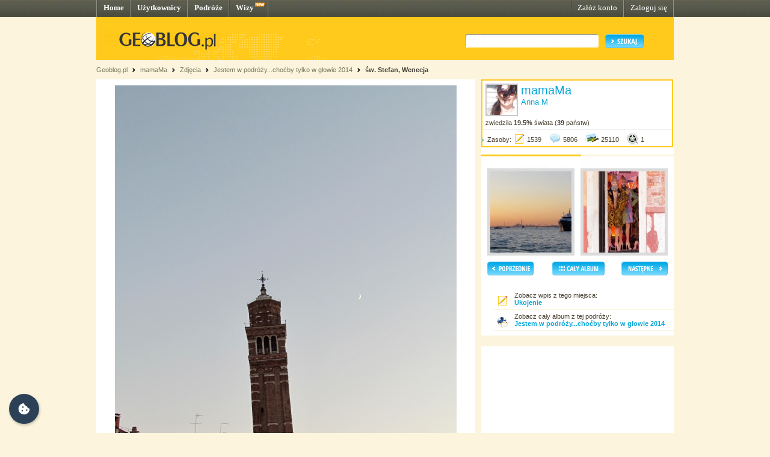

--- FILE ---
content_type: text/html; charset=UTF-8
request_url: http://mamama.geoblog.pl/zdjecie/868709/sw-stefan-wenecja
body_size: 4158
content:
<!DOCTYPE html PUBLIC "-//W3C//DTD XHTML 1.0 Transitional//EN" "http://www.w3.org/TR/xhtml1/DTD/xhtml1-transitional.dtd"><html xmlns="http://www.w3.org/1999/xhtml" xml:lang="pl"><head><title>Venedig, Włochy - św. Stefan, Wenecja (zdjęcie)&nbsp;|&nbsp;mamaMa - Geoblog.pl</title><meta name="description" content="Zdjęcie pt. św. Stefan, Wenecja, Venedig, Włochy" /><link rel="icon" href="/favicon.ico" type="image/x-icon"/><link rel="shortcut icon" href="/favicon.ico" type="image/x-icon"/><link type="text/css" href="/style/css/basics.css" rel="stylesheet"/><link type="text/css" href="/style/css/content.css" rel="stylesheet"/><link type="text/css" href="/style/css/profil.css" rel="stylesheet"/><link href="/style/css/jQuery_upload/default.css" rel="stylesheet" type="text/css" /><link href="/style/css/jQuery_upload/uploadify.css" rel="stylesheet" type="text/css" /><link href="/style/css/jquery.lightbox-0.5.css" rel="stylesheet" type="text/css" media="screen"/><script type="text/javascript" src="/style/javascripts/mail.js"></script><!-- <script type="text/javascript" src="/style/javascripts/jquery.js"></script> --><!-- <script type="text/javascript" src="/style/javascripts/jquery-1.3.2.min.js"></script> --><script type="text/javascript" src="http://code.jquery.com/jquery-1.7.min.js"></script><script type="text/javascript" src="/style/javascripts/jquery.dragsort-0.3.10.js"></script><script type="text/javascript" src="/style/javascripts/jquery.lightbox-0.5.js"></script><script type="text/javascript" src="/style/javascripts/swfobject.js"></script><script type="text/javascript" src="/style/javascripts/pulldown.js"></script><script type="text/javascript" src="/style/javascripts/cusForm.js"></script><script type="text/javascript" src="/style/javascripts/functions.js"></script><script type="text/javascript" src="/style/javascripts/jquery-ui-1.7.1.custom.min.js"></script><script type="text/javascript" src="/style/javascripts/jquery.uploadify.v2.1.0.min.js"></script><script type="text/javascript" src="/style/javascripts/audio-player.js"></script><script type="text/javascript">AudioPlayer.setup("/style/flash/player.swf", {width: 290,initialvolume: 100,transparentpagebg: "yes",left: "000000",lefticon: "FFFFFF"});</script><link type="text/css" rel="stylesheet" href="/style/css/cookieconsent.css"/><script type="text/javascript" src="/style/javascripts/cookieconsent.umd.js"></script><script type="text/javascript" src="/style/javascripts/cookieconsent-config.js"></script><style>.cm__title, .cm__desc, .pm__section-desc { text-align: left !important; }.toggle__icon-off, .toggle__icon-on { left: 0 !important; }</style><script type="text/javascript">(function(w,d,s,l,i){w[l]=w[l]||[];w[l].push({'gtm.start':new Date().getTime(),event:'gtm.js'});var f=d.getElementsByTagName(s)[0],j=d.createElement(s),dl=l!='dataLayer'?'&l='+l:'';j.async=true;j.src='https://www.googletagmanager.com/gtm.js?id='+i+dl;f.parentNode.insertBefore(j,f);})(window,document,'script','dataLayer','GTM-T4VQW9C');// (function() {// var cb = document.createElement('script'); cb.type = 'text/javascript'; cb.async = true;// cb.src = '//cookie.netventure.pl/banner-gb.js';// var s = document.getElementsByTagName('script')[0]; s.parentNode.insertBefore(cb, s);// })();var eId = + "";</script></head><body><!-- Google Tag Manager (noscript) --><!-- <noscript><iframe src="https://www.googletagmanager.com/ns.html?id=GTM-T4VQW9C" height="0" width="0" style="display:none;visibility:hidden"></iframe></noscript>--><!-- End Google Tag Manager (noscript) --><div id="container"><div id="menu"><div class="fl"><a href="http://www.geoblog.pl/" title="Home">Home</a></div><div class="fl"><a href="http://www.geoblog.pl/uzytkownicy" title="Użytkownicy">Użytkownicy</a></div><div class="fl"><a href="http://www.geoblog.pl/podroze" title="Podróże">Podróże</a></div><div class="fl" style="position:relative; padding-right: 23px;" ><a href="http://www.geoblog.pl/wizy" title="Wizy">Wizy</a> <img src="/style/images/design_new.png" alt="new" style="float: right; position: absolute; left: 42px; top: 0px;"/></div><div class="fr"><a href="http://www.geoblog.pl/logowanie" title="Zaloguj się" style="font-weight: normal;">Zaloguj się</a></div><div class="fr"><a href="http://www.geoblog.pl/rejestracja" title="Załóż konto" style="font-weight: normal;">Załóż konto</a></div></div><div id="mainHeader"><div id="searchBox"><div class="fl" style="padding-top: 0px; position: relative; left: 0px;"><a href="http://www.geoblog.pl"><img src="/style/images/logo_top.gif" alt="Geoblog.pl" /></a></div><div class="fr"><form action="http://www.geoblog.pl/szukaj" method="get" style="float: left;" id="cse-search-box"><input type="hidden" name="cx" value="partner-pub-2469719674008319:z4c3oi-lmdn" /><input type="hidden" name="cof" value="FORID:9" /><input type="hidden" name="ie" value="UTF-8" /><img src="/style/images/design_search_input_left.gif" alt="" /><input class="search" type="text" name="q" value=""/><img src="/style/images/design_search_input_right.gif" alt="" /><input type="image" name="sa" src="/style/images/button_szukaj.gif" value="Szukaj" class="szukaj"/></form></div></div><div class="cb"></div></div><div id="linkPath"><a href="http://www.geoblog.pl" title="Geoblog.pl">Geoblog.pl</a> &nbsp;<img src="/style/images/bullet_linkpath.gif" alt=""/>&nbsp;&nbsp;<a href="/" title="mamaMa">mamaMa</a> &nbsp;<img src="/style/images/bullet_linkpath.gif" alt=""/>&nbsp;&nbsp;<span>Zdjęcia</span> &nbsp;<img src="/style/images/bullet_linkpath.gif" alt=""/>&nbsp;&nbsp;<a href="/album/22024/jestem-w-podrozy-chocby-tylko-w-glowie-2014" title="Jestem w podróży...choćby tylko w głowie 2014">Jestem w podróży...choćby tylko w głowie 2014</a> &nbsp;<img src="/style/images/bullet_linkpath.gif" alt=""/>&nbsp;&nbsp;<a href="/wpis/209989/sw-stefan-wenecja" class="b" title="św. Stefan, Wenecja">św. Stefan, Wenecja</a> <br/></div><div id="contentMain"><div id="contentLeftMain"><div class="contentWhite"><div class="mapa"><div style="text-align: center;"><a href="http://mamama.geoblog.pl/zdjecie/868708"><img src="http://mamama.geoblog.pl/gallery/68670/medium_5e3110b290d3.jpg" /></a></div><div align="right"><div class="cb">&nbsp;</div><img style="position: relative; display: inline; top: 2px; margin-right: 5px;" src="/style/images/icon_bigsize.png" alt="" /> <a href="/zdjecie/duze/868709">duży rozmiar</a></div><div style="padding: 15px 15px 10px 15px; font-size: 10pt;">św. Stefan, Wenecja</div><div style="padding: 15px 0 0 10px;"><!--<div style="padding-bottom: 20px;"><script type="text/javascript">google_ad_client = "pub-2469719674008319";/* geoblog2-contentLeft1 */google_ad_slot = "4957918647";google_ad_width = 468;google_ad_height = 60;</script><script type="text/javascript"src="http://pagead2.googlesyndication.com/pagead/show_ads.js"></script></div>--> </div></div> </div></div><div id="contentRightMain"><div style="border: 2px solid #FFCA1C; width: 315px; background: #FFFFFF; margin-bottom: 10px;"><div style="padding: 5px; border-bottom: 1px solid #F0F0F0;"><div class="fl" style="border: 2px solid #CACACA; margin: 0 5px 5px 0;"><img src="http://mamama.geoblog.pl/cede6ec94ae9.jpg" alt=""/></div><div class="fl" style="width: 245px;"><a href="http://mamama.geoblog.pl/" style="font-size: 15pt;">mamaMa</a><br/><span style="color: #0BA7D8; font-size: 10pt;">Anna M</span></div><div style="clear: both;">zwiedziła <span class="b">19.5%</span> świata (<strong>39</strong> państw)</div></div><div style="padding-bottom: 5px;"><img src="/style/images/bullet_arrow_blue.png" alt="" style="margin-right: 5px;"/>Zasoby: <img style="position: relative; display: inline; top: 5px; margin-right: 3px;" src="/style/images/icon_entry_m.gif" alt="1539 wpisów" title="1539 wpisów" /><span>1539</span> <img style="position: relative; display: inline; top: 5px; margin-left: 10px; margin-right: 3px;" src="/style/images/icon_comment_m.gif" alt="5806 komentarzy" title="5806 komentarzy" /><span>5806</span> <img style="position: relative; display: inline; top: 5px; margin-left: 10px; margin-right: 3px;" src="/style/images/icon_photo_m.gif" alt="25110 zdjęć" title="25110 zdjęć" /><span>25110</span> <img style="position: relative; display: inline; top: 5px; margin-left: 10px; margin-right: 3px;" src="/style/images/icon_media_m.gif" alt="1 plik multimedialny" title="1 plik multimedialny" /><span>1</span></div><div style="position: relative; clear: both; font-size: 0px; padding: 0px; margin: 0px;">&nbsp;</div></div> <div id="photoNavigation"><img src="/style/images/header_empty.png" alt="" style=""/><div style="float: left; padding-left: 10px;"><a href="http://mamama.geoblog.pl/zdjecie/868707/widok-nowoczesny-z-millevoglie-da-tarcisio-wenecja"><img src="http://mamama.geoblog.pl/gallery/68670/thumb_601fad5e5c75.jpg" width="135" align="left" style="border: 5px solid #DBDBDB;"/></a><br/></div><div style="float: right; padding-right: 10px;"><a href="http://mamama.geoblog.pl/zdjecie/868708/bezpruderyjnie-wenecja"><img src="http://mamama.geoblog.pl/gallery/68670/thumb_3732cb3f4b96.jpg" width="135" align="right" style="border: 5px solid #DBDBDB;"/></a><br/></div><div style="clear: both;"><div style="float: left; padding: 10px; width: 78px;"><div align="left"><a href="http://mamama.geoblog.pl/zdjecie/868707/widok-nowoczesny-z-millevoglie-da-tarcisio-wenecja"><img src="/style/images/button_poprzedni.png" alt="< POPRZEDNI"/></a></div></div><div style="float: left; padding: 10px; padding-left: 20px;"><div align="left"><a href="/album/22024/jestem-w-podrozy-chocby-tylko-w-glowie-2014"><img src="/style/images/button_album.png" alt="CAŁY ALBUM"/></a></div></div><div style="float: right; padding: 10px;"><div align="left"><a href="http://mamama.geoblog.pl/zdjecie/868708/bezpruderyjnie-wenecja"><img src="/style/images/button_nastepny.png" alt="NASTĘPNY >"/></a></div></div></div><div class="cb">&nbsp;</div><div style="margin-left: 20px; border-bottom: 1px solid #FAF5DF; padding: 5px;"><div style="float: left;"><img style="position: relative; display: inline; top: 5px; margin-right: 10px;" src="/style/images/icon_entry_m.gif" alt="wpis" /></div>Zobacz wpis z tego miejsca:<br/> <a style="font-weight: bold;" href="/wpis/209989/ukojenie">Ukojenie</a></div><div style="margin-left: 20px; border-bottom: 1px solid #FAF5DF; padding: 5px;"><div style="float: left;"><img style="position: relative; display: inline; top: 5px; margin-right: 10px;" src="/style/images/icon_trip.png" alt="podróż" /></div>Zobacz cały album z tej podróży:<br/> <a style="font-weight: bold;" href="/album/22024/jestem-w-podrozy-chocby-tylko-w-glowie-2014">Jestem w podróży...choćby tylko w głowie 2014</a></div><!-- <div style="margin-left: 20px; border-bottom: 1px solid #FAF5DF; padding: 5px;">link do zdjęcia:<br/> <input type="text" class="link" style="font-size: 8pt;" value="http://mamama.geoblog.pl/zdjecie/868709" size="50"/></div> --></div> <!-- <img src="/style/images/logo_box.gif" alt="" /> --><script language='JavaScript' type='text/javascript'>if (!document.phpAds_used) document.phpAds_used = ',';document.write ("<" + "script language='JavaScript'type='text/javascript' src='");document.write ("http://ad.netventure.pl/adjs.php?n=a1423e56");document.write ("&amp;what=zone:80&amp;withText=1");document.write ("&amp;exclude=" + document.phpAds_used);if (document.referer)document.write ("&amp;referer=" + escape(document.referer));document.write ("'><" + "/script>");</script><noscript><a href='http://ad.netventure.pl/adclick.php?n=a1423e56'target='_blank'><imgsrc='http://ad.netventure.pl/adview.php?what=zone:80&amp;n=a1423e56'border='0' alt=''></a></noscript> <!-- <img src="/style/images/logo_box.gif" alt="" /> --><div class="cb facebook">&nbsp;</div><div class="facebook"><div><iframe src="http://www.facebook.com/plugins/likebox.php?id=170960878053&amp;width=320&amp;locale=pl_PL&amp;height=220&amp;connections=5&amp;stream=false&amp;header=true" scrolling="no" frameborder="0" style="border:none; overflow:hidden; width:320px; height:220px"></iframe></div></div></div></div></div><!-- <div style="margin-top: width: 100%; height: 30px; background: url(/style/images/design_bg_body.gif); clear: both;">&nbsp;</div> --><div style="clear: both; font-size: 1pt; overflow: hidden; height: 10px;">&nbsp;</div><div id="footer"><div class="body"><div class="left"><div class="przegladaj"><img src="/style/images/header_przegladaj_footer.gif" alt="Przeglądaj"/><div class="list"><img src="/style/images/design_uzytkownicy_footer.gif" alt="" width="19" height="17"/><b>47.621</b> <a href="http://www.geoblog.pl/uzytkownicy">Użytkowników</a><br/><img src="/style/images/design_podroze_footer.gif" alt="" width="19" height="17"/><b>22.329</b> <a href="http://www.geoblog.pl/podroze">Podróży</a><br/><img src="/style/images/design_zdjecia_footer.gif" alt="" width="19" height="17"/><b>1.133.188</b> <span style="font-size: 9pt;">Zdjęć</span><br/><img src="/style/images/design_multimedia_footer.gif" alt="" width="19" height="17"/><b>3.423</b> <span style="font-size: 9pt;">Multimediów</span></div></div><div class="dolacz"><img style="float: left;" src="/style/images/design_globus_footer.gif" alt=""/><div style="float: left;"><img src="/style/images/header_dolacz_footer.gif" alt="Dołącz do społeczności"/><div><img style="margin-left: 5px; position: relative; top: 2px;" src="/style/images/bullet_arrow_footer.gif" alt=""/> <a href="http://www.geoblog.pl/rejestracja" style="font-size: 11pt;">Załóż konto</a></div></div></div></div><div class="right"><img src="/style/images/header_dowiedz_sie_footer.gif" alt="Dowiedz się więcej"/><div class="listBox"><div style="clear: both; font-size: 1pt; overflow: hidden; height: 0px;">&nbsp;</div><div class="colLeft"><img style="margin-left: 5px; position: relative; top: 2px;" src="/style/images/bullet_arrow_footer.gif" alt=""/> <a href="http://www.geoblog.pl/onas">O Geoblogu</a><br/><!-- <img style="margin-left: 5px; position: relative; top: 2px;" src="/style/images/bullet_arrow_footer.gif" alt=""/> <a href="http://geoblog.geoblog.pl/podroze/1212121212/nowosci_w_sewisie">Nowości w serwisie</a><br/> --><img style="margin-left: 5px; position: relative; top: 2px;" src="/style/images/bullet_arrow_footer.gif" alt=""/> <a href="http://www.geoblog.pl/regulamin">Regulamin serwisu</a><br/><img style="margin-left: 5px; position: relative; top: 2px;" src="/style/images/bullet_arrow_footer.gif" alt=""/> <a href="http://www.geoblog.pl/polityka-prywatnosci">Polityka prywatności i cookies</a><br/></div><div class="colRight"><img style="margin-left: 5px; position: relative; top: 2px;" src="/style/images/bullet_arrow_footer.gif" alt=""/> <a href="http://www.geoblog.pl/prasa">Prasa</a><br/><img style="margin-left: 5px; position: relative; top: 2px;" src="/style/images/bullet_arrow_footer.gif" alt=""/> <a href="http://www.geoblog.pl/pomoc">Pomoc</a><br/><img style="margin-left: 5px; position: relative; top: 2px;" src="/style/images/bullet_arrow_footer.gif" alt=""/> <a href="http://www.geoblog.pl/kontakt">Kontakt</a></div><div style="clear: both; font-size: 1pt; overflow: hidden; height: 10px;">&nbsp;</div></div><div class="copy">Copyright 2010 Geoblog Sp. z o.o.<br/>All rights reserved. Created by Netventure</div></div><div style="clear: both; font-size: 1pt; overflow: hidden; height: 10px;">&nbsp;</div></div></div> </body></html><!-- Processed in 77 miliseconds. -->